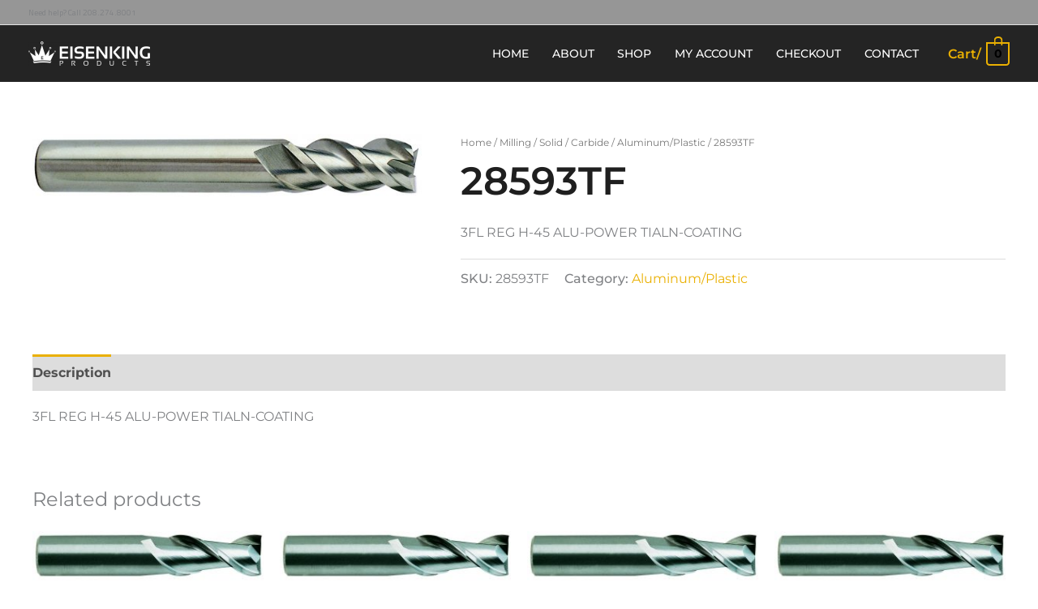

--- FILE ---
content_type: text/css
request_url: https://www.eisenking.com/wp-content/uploads/elementor/css/post-75.css?ver=1768648988
body_size: 3656
content:
.elementor-75 .elementor-element.elementor-element-32c2e410:not(.elementor-motion-effects-element-type-background), .elementor-75 .elementor-element.elementor-element-32c2e410 > .elementor-motion-effects-container > .elementor-motion-effects-layer{background-color:var( --e-global-color-secondary );}.elementor-75 .elementor-element.elementor-element-32c2e410 > .elementor-background-overlay{background-image:url("https://www.eisenking.com/wp-content/uploads/2019/11/Alupower-HPC.jpg");background-position:top center;background-repeat:no-repeat;opacity:0.15;transition:background 0.3s, border-radius 0.3s, opacity 0.3s;}.elementor-75 .elementor-element.elementor-element-32c2e410 > .elementor-container{min-height:180px;}.elementor-75 .elementor-element.elementor-element-32c2e410{transition:background 0.3s, border 0.3s, border-radius 0.3s, box-shadow 0.3s;}.elementor-75 .elementor-element.elementor-element-32c2e410 > .elementor-shape-top svg{height:20px;}.elementor-75 .elementor-element.elementor-element-32c2e410 > .elementor-shape-bottom svg{height:20px;}.elementor-widget-image .widget-image-caption{color:var( --e-global-color-text );font-family:var( --e-global-typography-text-font-family ), Sans-serif;font-weight:var( --e-global-typography-text-font-weight );}.elementor-75 .elementor-element.elementor-element-7d43940 img{max-width:50%;}.elementor-bc-flex-widget .elementor-75 .elementor-element.elementor-element-eb4eae5.elementor-column .elementor-widget-wrap{align-items:center;}.elementor-75 .elementor-element.elementor-element-eb4eae5.elementor-column.elementor-element[data-element_type="column"] > .elementor-widget-wrap.elementor-element-populated{align-content:center;align-items:center;}.elementor-75 .elementor-element.elementor-element-eb4eae5 > .elementor-widget-wrap > .elementor-widget:not(.elementor-widget__width-auto):not(.elementor-widget__width-initial):not(:last-child):not(.elementor-absolute){margin-block-end:-1px;}.elementor-widget-heading .elementor-heading-title{font-family:var( --e-global-typography-primary-font-family ), Sans-serif;font-weight:var( --e-global-typography-primary-font-weight );color:var( --e-global-color-primary );}.elementor-75 .elementor-element.elementor-element-ff8ecea > .elementor-widget-container{padding:2% 0% 0% 0%;}.elementor-75 .elementor-element.elementor-element-ff8ecea .elementor-heading-title{font-size:3.5vw;font-weight:600;color:#ffffff;}.elementor-widget-divider{--divider-color:var( --e-global-color-secondary );}.elementor-widget-divider .elementor-divider__text{color:var( --e-global-color-secondary );font-family:var( --e-global-typography-secondary-font-family ), Sans-serif;font-weight:var( --e-global-typography-secondary-font-weight );}.elementor-widget-divider.elementor-view-stacked .elementor-icon{background-color:var( --e-global-color-secondary );}.elementor-widget-divider.elementor-view-framed .elementor-icon, .elementor-widget-divider.elementor-view-default .elementor-icon{color:var( --e-global-color-secondary );border-color:var( --e-global-color-secondary );}.elementor-widget-divider.elementor-view-framed .elementor-icon, .elementor-widget-divider.elementor-view-default .elementor-icon svg{fill:var( --e-global-color-secondary );}.elementor-75 .elementor-element.elementor-element-0d92109{--divider-border-style:solid;--divider-color:#ffffff;--divider-border-width:1px;}.elementor-75 .elementor-element.elementor-element-0d92109 .elementor-divider-separator{width:1000px;}.elementor-75 .elementor-element.elementor-element-0d92109 .elementor-divider{padding-block-start:1px;padding-block-end:1px;}.elementor-widget-text-editor{font-family:var( --e-global-typography-text-font-family ), Sans-serif;font-weight:var( --e-global-typography-text-font-weight );color:var( --e-global-color-text );}.elementor-widget-text-editor.elementor-drop-cap-view-stacked .elementor-drop-cap{background-color:var( --e-global-color-primary );}.elementor-widget-text-editor.elementor-drop-cap-view-framed .elementor-drop-cap, .elementor-widget-text-editor.elementor-drop-cap-view-default .elementor-drop-cap{color:var( --e-global-color-primary );border-color:var( --e-global-color-primary );}.elementor-75 .elementor-element.elementor-element-9db3a85 > .elementor-widget-container{margin:0px 0px 0px 0px;}.elementor-75 .elementor-element.elementor-element-9db3a85{column-gap:0px;font-size:1.1em;font-weight:400;color:#ffffff;}.elementor-75 .elementor-element.elementor-element-6a2900d5 > .elementor-container{min-height:350px;}.elementor-75 .elementor-element.elementor-element-28baebe{text-align:center;}.elementor-75 .elementor-element.elementor-element-28baebe .elementor-heading-title{font-family:"Montserrat", Sans-serif;font-size:18px;font-weight:300;text-transform:capitalize;color:#ffffff;}.elementor-75 .elementor-element.elementor-element-663be209{text-align:center;}.elementor-75 .elementor-element.elementor-element-663be209 .elementor-heading-title{font-size:2.5em;font-weight:600;color:var( --e-global-color-primary );}.elementor-widget-form .elementor-field-group > label, .elementor-widget-form .elementor-field-subgroup label{color:var( --e-global-color-text );}.elementor-widget-form .elementor-field-group > label{font-family:var( --e-global-typography-text-font-family ), Sans-serif;font-weight:var( --e-global-typography-text-font-weight );}.elementor-widget-form .elementor-field-type-html{color:var( --e-global-color-text );font-family:var( --e-global-typography-text-font-family ), Sans-serif;font-weight:var( --e-global-typography-text-font-weight );}.elementor-widget-form .elementor-field-group .elementor-field{color:var( --e-global-color-text );}.elementor-widget-form .elementor-field-group .elementor-field, .elementor-widget-form .elementor-field-subgroup label{font-family:var( --e-global-typography-text-font-family ), Sans-serif;font-weight:var( --e-global-typography-text-font-weight );}.elementor-widget-form .elementor-button{font-family:var( --e-global-typography-accent-font-family ), Sans-serif;font-size:var( --e-global-typography-accent-font-size );font-weight:var( --e-global-typography-accent-font-weight );font-style:var( --e-global-typography-accent-font-style );}.elementor-widget-form .e-form__buttons__wrapper__button-next{background-color:var( --e-global-color-accent );}.elementor-widget-form .elementor-button[type="submit"]{background-color:var( --e-global-color-accent );}.elementor-widget-form .e-form__buttons__wrapper__button-previous{background-color:var( --e-global-color-accent );}.elementor-widget-form .elementor-message{font-family:var( --e-global-typography-text-font-family ), Sans-serif;font-weight:var( --e-global-typography-text-font-weight );}.elementor-widget-form .e-form__indicators__indicator, .elementor-widget-form .e-form__indicators__indicator__label{font-family:var( --e-global-typography-accent-font-family ), Sans-serif;font-size:var( --e-global-typography-accent-font-size );font-weight:var( --e-global-typography-accent-font-weight );font-style:var( --e-global-typography-accent-font-style );}.elementor-widget-form{--e-form-steps-indicator-inactive-primary-color:var( --e-global-color-text );--e-form-steps-indicator-active-primary-color:var( --e-global-color-accent );--e-form-steps-indicator-completed-primary-color:var( --e-global-color-accent );--e-form-steps-indicator-progress-color:var( --e-global-color-accent );--e-form-steps-indicator-progress-background-color:var( --e-global-color-text );--e-form-steps-indicator-progress-meter-color:var( --e-global-color-text );}.elementor-widget-form .e-form__indicators__indicator__progress__meter{font-family:var( --e-global-typography-accent-font-family ), Sans-serif;font-size:var( --e-global-typography-accent-font-size );font-weight:var( --e-global-typography-accent-font-weight );font-style:var( --e-global-typography-accent-font-style );}.elementor-75 .elementor-element.elementor-element-2778fad7 > .elementor-widget-container{margin:30px 0px 0px 0px;}.elementor-75 .elementor-element.elementor-element-2778fad7 .elementor-button-content-wrapper{flex-direction:row-reverse;}.elementor-75 .elementor-element.elementor-element-2778fad7 .elementor-field-group{padding-right:calc( 15px/2 );padding-left:calc( 15px/2 );margin-bottom:10px;}.elementor-75 .elementor-element.elementor-element-2778fad7 .elementor-form-fields-wrapper{margin-left:calc( -15px/2 );margin-right:calc( -15px/2 );margin-bottom:-10px;}.elementor-75 .elementor-element.elementor-element-2778fad7 .elementor-field-group.recaptcha_v3-bottomleft, .elementor-75 .elementor-element.elementor-element-2778fad7 .elementor-field-group.recaptcha_v3-bottomright{margin-bottom:0;}body.rtl .elementor-75 .elementor-element.elementor-element-2778fad7 .elementor-labels-inline .elementor-field-group > label{padding-left:0px;}body:not(.rtl) .elementor-75 .elementor-element.elementor-element-2778fad7 .elementor-labels-inline .elementor-field-group > label{padding-right:0px;}body .elementor-75 .elementor-element.elementor-element-2778fad7 .elementor-labels-above .elementor-field-group > label{padding-bottom:0px;}.elementor-75 .elementor-element.elementor-element-2778fad7 .elementor-field-group > label{font-family:var( --e-global-typography-primary-font-family ), Sans-serif;font-weight:var( --e-global-typography-primary-font-weight );}.elementor-75 .elementor-element.elementor-element-2778fad7 .elementor-field-type-html{padding-bottom:0px;}.elementor-75 .elementor-element.elementor-element-2778fad7 .elementor-field-group .elementor-field{color:var( --e-global-color-secondary );}.elementor-75 .elementor-element.elementor-element-2778fad7 .elementor-field-group .elementor-field, .elementor-75 .elementor-element.elementor-element-2778fad7 .elementor-field-subgroup label{font-family:var( --e-global-typography-primary-font-family ), Sans-serif;font-weight:var( --e-global-typography-primary-font-weight );}.elementor-75 .elementor-element.elementor-element-2778fad7 .elementor-field-group .elementor-field:not(.elementor-select-wrapper){background-color:#ffffff;border-color:#d7d7d9;border-radius:0px 0px 0px 0px;}.elementor-75 .elementor-element.elementor-element-2778fad7 .elementor-field-group .elementor-select-wrapper select{background-color:#ffffff;border-color:#d7d7d9;border-radius:0px 0px 0px 0px;}.elementor-75 .elementor-element.elementor-element-2778fad7 .elementor-field-group .elementor-select-wrapper::before{color:#d7d7d9;}.elementor-75 .elementor-element.elementor-element-2778fad7 .elementor-button{font-family:"Montserrat", Sans-serif;font-size:16px;font-weight:400;text-transform:capitalize;border-radius:0px 0px 0px 0px;}.elementor-75 .elementor-element.elementor-element-2778fad7 .e-form__buttons__wrapper__button-next{background-color:var( --e-global-color-primary );color:#ffffff;}.elementor-75 .elementor-element.elementor-element-2778fad7 .elementor-button[type="submit"]{background-color:var( --e-global-color-primary );color:#ffffff;}.elementor-75 .elementor-element.elementor-element-2778fad7 .elementor-button[type="submit"] svg *{fill:#ffffff;}.elementor-75 .elementor-element.elementor-element-2778fad7 .e-form__buttons__wrapper__button-previous{background-color:var( --e-global-color-secondary );color:#ffffff;}.elementor-75 .elementor-element.elementor-element-2778fad7 .e-form__buttons__wrapper__button-next:hover{background-color:var( --e-global-color-secondary );color:#ffffff;}.elementor-75 .elementor-element.elementor-element-2778fad7 .elementor-button[type="submit"]:hover{background-color:var( --e-global-color-secondary );color:#ffffff;}.elementor-75 .elementor-element.elementor-element-2778fad7 .elementor-button[type="submit"]:hover svg *{fill:#ffffff;}.elementor-75 .elementor-element.elementor-element-2778fad7 .e-form__buttons__wrapper__button-previous:hover{color:#ffffff;}.elementor-75 .elementor-element.elementor-element-2778fad7{--e-form-steps-indicators-spacing:20px;--e-form-steps-indicator-padding:30px;--e-form-steps-indicator-inactive-secondary-color:#ffffff;--e-form-steps-indicator-active-secondary-color:#ffffff;--e-form-steps-indicator-completed-secondary-color:#ffffff;--e-form-steps-divider-width:1px;--e-form-steps-divider-gap:10px;}.elementor-75 .elementor-element.elementor-element-c7a14a3:not(.elementor-motion-effects-element-type-background), .elementor-75 .elementor-element.elementor-element-c7a14a3 > .elementor-motion-effects-container > .elementor-motion-effects-layer{background-image:url("https://www.eisenking.com/wp-content/uploads/2019/11/Alupower-HPC.jpg");background-repeat:no-repeat;background-size:cover;}.elementor-75 .elementor-element.elementor-element-c7a14a3 > .elementor-background-overlay{background-color:#060606;opacity:0.85;transition:background 0.3s, border-radius 0.3s, opacity 0.3s;}.elementor-75 .elementor-element.elementor-element-c7a14a3 > .elementor-container{max-width:1200px;min-height:500px;}.elementor-75 .elementor-element.elementor-element-c7a14a3{transition:background 0.3s, border 0.3s, border-radius 0.3s, box-shadow 0.3s;}.elementor-75 .elementor-element.elementor-element-c7a14a3 > .elementor-shape-top svg{height:60px;}.elementor-75 .elementor-element.elementor-element-66aeeed5 > .elementor-element-populated{margin:80px 0px 30px 0px;--e-column-margin-right:0px;--e-column-margin-left:0px;padding:0px 0px 0px 0px;}.elementor-75 .elementor-element.elementor-element-405f018f > .elementor-container{max-width:1200px;}.elementor-75 .elementor-element.elementor-element-4c18107a > .elementor-element-populated{border-style:solid;border-width:0px 0px 1px 0px;border-color:rgba(255,255,255,0.2);padding:0px 230px 50px 230px;}.elementor-75 .elementor-element.elementor-element-1a8753fe img{width:100%;}.elementor-75 .elementor-element.elementor-element-4947282f > .elementor-widget-container{margin:0% 5% 0% 0%;}.elementor-75 .elementor-element.elementor-element-4947282f{text-align:center;font-family:"Montserrat", Sans-serif;font-size:16px;font-weight:200;text-transform:capitalize;color:#d7d7d9;}.elementor-75 .elementor-element.elementor-element-6085344 > .elementor-widget-container{margin:0% 5% 0% 0%;}.elementor-75 .elementor-element.elementor-element-6085344{text-align:center;font-family:var( --e-global-typography-secondary-font-family ), Sans-serif;font-weight:var( --e-global-typography-secondary-font-weight );color:#d7d7d9;}.elementor-75 .elementor-element.elementor-element-20f35a55 > .elementor-container{max-width:1200px;}.elementor-75 .elementor-element.elementor-element-20f35a55{padding:50px 0px 0px 0px;}.elementor-75 .elementor-element.elementor-element-670a5d36{text-align:start;}.elementor-75 .elementor-element.elementor-element-670a5d36 .elementor-heading-title{font-family:var( --e-global-typography-primary-font-family ), Sans-serif;font-weight:var( --e-global-typography-primary-font-weight );color:var( --e-global-color-primary );}.elementor-widget-icon-list .elementor-icon-list-item:not(:last-child):after{border-color:var( --e-global-color-text );}.elementor-widget-icon-list .elementor-icon-list-icon i{color:var( --e-global-color-primary );}.elementor-widget-icon-list .elementor-icon-list-icon svg{fill:var( --e-global-color-primary );}.elementor-widget-icon-list .elementor-icon-list-item > .elementor-icon-list-text, .elementor-widget-icon-list .elementor-icon-list-item > a{font-family:var( --e-global-typography-text-font-family ), Sans-serif;font-weight:var( --e-global-typography-text-font-weight );}.elementor-widget-icon-list .elementor-icon-list-text{color:var( --e-global-color-secondary );}.elementor-75 .elementor-element.elementor-element-33d962a1 .elementor-icon-list-items:not(.elementor-inline-items) .elementor-icon-list-item:not(:last-child){padding-block-end:calc(20px/2);}.elementor-75 .elementor-element.elementor-element-33d962a1 .elementor-icon-list-items:not(.elementor-inline-items) .elementor-icon-list-item:not(:first-child){margin-block-start:calc(20px/2);}.elementor-75 .elementor-element.elementor-element-33d962a1 .elementor-icon-list-items.elementor-inline-items .elementor-icon-list-item{margin-inline:calc(20px/2);}.elementor-75 .elementor-element.elementor-element-33d962a1 .elementor-icon-list-items.elementor-inline-items{margin-inline:calc(-20px/2);}.elementor-75 .elementor-element.elementor-element-33d962a1 .elementor-icon-list-items.elementor-inline-items .elementor-icon-list-item:after{inset-inline-end:calc(-20px/2);}.elementor-75 .elementor-element.elementor-element-33d962a1 .elementor-icon-list-icon i{color:#d7d7d9;transition:color 0.3s;}.elementor-75 .elementor-element.elementor-element-33d962a1 .elementor-icon-list-icon svg{fill:#d7d7d9;transition:fill 0.3s;}.elementor-75 .elementor-element.elementor-element-33d962a1{--e-icon-list-icon-size:14px;--icon-vertical-offset:0px;}.elementor-75 .elementor-element.elementor-element-33d962a1 .elementor-icon-list-icon{padding-inline-end:10px;}.elementor-75 .elementor-element.elementor-element-33d962a1 .elementor-icon-list-item > .elementor-icon-list-text, .elementor-75 .elementor-element.elementor-element-33d962a1 .elementor-icon-list-item > a{font-family:var( --e-global-typography-secondary-font-family ), Sans-serif;font-weight:var( --e-global-typography-secondary-font-weight );}.elementor-75 .elementor-element.elementor-element-33d962a1 .elementor-icon-list-text{color:#d7d7d9;transition:color 0.3s;}.elementor-75 .elementor-element.elementor-element-704b9fb6{text-align:start;}.elementor-75 .elementor-element.elementor-element-704b9fb6 .elementor-heading-title{font-family:var( --e-global-typography-primary-font-family ), Sans-serif;font-weight:var( --e-global-typography-primary-font-weight );color:var( --e-global-color-primary );}.elementor-widget-nav-menu .elementor-nav-menu .elementor-item{font-family:var( --e-global-typography-primary-font-family ), Sans-serif;font-weight:var( --e-global-typography-primary-font-weight );}.elementor-widget-nav-menu .elementor-nav-menu--main .elementor-item{color:var( --e-global-color-text );fill:var( --e-global-color-text );}.elementor-widget-nav-menu .elementor-nav-menu--main .elementor-item:hover,
					.elementor-widget-nav-menu .elementor-nav-menu--main .elementor-item.elementor-item-active,
					.elementor-widget-nav-menu .elementor-nav-menu--main .elementor-item.highlighted,
					.elementor-widget-nav-menu .elementor-nav-menu--main .elementor-item:focus{color:var( --e-global-color-accent );fill:var( --e-global-color-accent );}.elementor-widget-nav-menu .elementor-nav-menu--main:not(.e--pointer-framed) .elementor-item:before,
					.elementor-widget-nav-menu .elementor-nav-menu--main:not(.e--pointer-framed) .elementor-item:after{background-color:var( --e-global-color-accent );}.elementor-widget-nav-menu .e--pointer-framed .elementor-item:before,
					.elementor-widget-nav-menu .e--pointer-framed .elementor-item:after{border-color:var( --e-global-color-accent );}.elementor-widget-nav-menu{--e-nav-menu-divider-color:var( --e-global-color-text );}.elementor-widget-nav-menu .elementor-nav-menu--dropdown .elementor-item, .elementor-widget-nav-menu .elementor-nav-menu--dropdown  .elementor-sub-item{font-family:var( --e-global-typography-accent-font-family ), Sans-serif;font-size:var( --e-global-typography-accent-font-size );font-weight:var( --e-global-typography-accent-font-weight );font-style:var( --e-global-typography-accent-font-style );}.elementor-75 .elementor-element.elementor-element-a86d27a .elementor-nav-menu .elementor-item{font-family:var( --e-global-typography-secondary-font-family ), Sans-serif;font-weight:var( --e-global-typography-secondary-font-weight );}.elementor-75 .elementor-element.elementor-element-a86d27a .elementor-nav-menu--main .elementor-item{color:#d7d7d9;fill:#d7d7d9;padding-left:0px;padding-right:0px;padding-top:0px;padding-bottom:0px;}.elementor-75 .elementor-element.elementor-element-a86d27a .elementor-nav-menu--main .elementor-item:hover,
					.elementor-75 .elementor-element.elementor-element-a86d27a .elementor-nav-menu--main .elementor-item.elementor-item-active,
					.elementor-75 .elementor-element.elementor-element-a86d27a .elementor-nav-menu--main .elementor-item.highlighted,
					.elementor-75 .elementor-element.elementor-element-a86d27a .elementor-nav-menu--main .elementor-item:focus{color:var( --e-global-color-primary );fill:var( --e-global-color-primary );}.elementor-75 .elementor-element.elementor-element-a86d27a .e--pointer-framed .elementor-item:before{border-width:0px;}.elementor-75 .elementor-element.elementor-element-a86d27a .e--pointer-framed.e--animation-draw .elementor-item:before{border-width:0 0 0px 0px;}.elementor-75 .elementor-element.elementor-element-a86d27a .e--pointer-framed.e--animation-draw .elementor-item:after{border-width:0px 0px 0 0;}.elementor-75 .elementor-element.elementor-element-a86d27a .e--pointer-framed.e--animation-corners .elementor-item:before{border-width:0px 0 0 0px;}.elementor-75 .elementor-element.elementor-element-a86d27a .e--pointer-framed.e--animation-corners .elementor-item:after{border-width:0 0px 0px 0;}.elementor-75 .elementor-element.elementor-element-a86d27a .e--pointer-underline .elementor-item:after,
					 .elementor-75 .elementor-element.elementor-element-a86d27a .e--pointer-overline .elementor-item:before,
					 .elementor-75 .elementor-element.elementor-element-a86d27a .e--pointer-double-line .elementor-item:before,
					 .elementor-75 .elementor-element.elementor-element-a86d27a .e--pointer-double-line .elementor-item:after{height:0px;}.elementor-75 .elementor-element.elementor-element-a86d27a{--e-nav-menu-horizontal-menu-item-margin:calc( 21px / 2 );}.elementor-75 .elementor-element.elementor-element-a86d27a .elementor-nav-menu--main:not(.elementor-nav-menu--layout-horizontal) .elementor-nav-menu > li:not(:last-child){margin-bottom:21px;}.elementor-75 .elementor-element.elementor-element-a86d27a .elementor-nav-menu--dropdown a, .elementor-75 .elementor-element.elementor-element-a86d27a .elementor-menu-toggle{color:#16163f;fill:#16163f;}.elementor-75 .elementor-element.elementor-element-a86d27a .elementor-nav-menu--dropdown a:hover,
					.elementor-75 .elementor-element.elementor-element-a86d27a .elementor-nav-menu--dropdown a:focus,
					.elementor-75 .elementor-element.elementor-element-a86d27a .elementor-nav-menu--dropdown a.elementor-item-active,
					.elementor-75 .elementor-element.elementor-element-a86d27a .elementor-nav-menu--dropdown a.highlighted,
					.elementor-75 .elementor-element.elementor-element-a86d27a .elementor-menu-toggle:hover,
					.elementor-75 .elementor-element.elementor-element-a86d27a .elementor-menu-toggle:focus{color:#d3b574;}.elementor-75 .elementor-element.elementor-element-a86d27a .elementor-nav-menu--dropdown a:hover,
					.elementor-75 .elementor-element.elementor-element-a86d27a .elementor-nav-menu--dropdown a:focus,
					.elementor-75 .elementor-element.elementor-element-a86d27a .elementor-nav-menu--dropdown a.elementor-item-active,
					.elementor-75 .elementor-element.elementor-element-a86d27a .elementor-nav-menu--dropdown a.highlighted{background-color:rgba(0,0,0,0);}.elementor-75 .elementor-element.elementor-element-a86d27a .elementor-nav-menu--dropdown a.elementor-item-active{color:#d3b574;background-color:rgba(0,0,0,0);}.elementor-75 .elementor-element.elementor-element-a86d27a .elementor-nav-menu--dropdown .elementor-item, .elementor-75 .elementor-element.elementor-element-a86d27a .elementor-nav-menu--dropdown  .elementor-sub-item{font-family:"Montserrat", Sans-serif;font-size:16px;font-weight:400;}.elementor-75 .elementor-element.elementor-element-a86d27a .elementor-nav-menu--main .elementor-nav-menu--dropdown, .elementor-75 .elementor-element.elementor-element-a86d27a .elementor-nav-menu__container.elementor-nav-menu--dropdown{box-shadow:0px 15px 20px 0px rgba(0,0,0,0.1);}.elementor-75 .elementor-element.elementor-element-a86d27a .elementor-nav-menu--dropdown a{padding-left:10px;padding-right:10px;padding-top:20px;padding-bottom:20px;}.elementor-75 .elementor-element.elementor-element-a86d27a .elementor-nav-menu--main > .elementor-nav-menu > li > .elementor-nav-menu--dropdown, .elementor-75 .elementor-element.elementor-element-a86d27a .elementor-nav-menu__container.elementor-nav-menu--dropdown{margin-top:15px !important;}.elementor-75 .elementor-element.elementor-element-47faf49c > .elementor-widget-wrap > .elementor-widget:not(.elementor-widget__width-auto):not(.elementor-widget__width-initial):not(:last-child):not(.elementor-absolute){margin-block-end:20px;}.elementor-75 .elementor-element.elementor-element-47faf49c > .elementor-element-populated{border-style:solid;border-width:0px 0px 0px 0px;border-color:rgba(255,255,255,0.2);}.elementor-75 .elementor-element.elementor-element-46b2fc92{text-align:start;}.elementor-75 .elementor-element.elementor-element-46b2fc92 .elementor-heading-title{font-family:var( --e-global-typography-primary-font-family ), Sans-serif;font-weight:var( --e-global-typography-primary-font-weight );color:var( --e-global-color-primary );}.elementor-75 .elementor-element.elementor-element-8d7c15d .elementor-nav-menu .elementor-item{font-family:var( --e-global-typography-secondary-font-family ), Sans-serif;font-weight:var( --e-global-typography-secondary-font-weight );}.elementor-75 .elementor-element.elementor-element-8d7c15d .elementor-nav-menu--main .elementor-item{color:#ffffff;fill:#ffffff;padding-left:0px;padding-right:0px;padding-top:10px;padding-bottom:10px;}.elementor-75 .elementor-element.elementor-element-8d7c15d .elementor-nav-menu--main .elementor-item:hover,
					.elementor-75 .elementor-element.elementor-element-8d7c15d .elementor-nav-menu--main .elementor-item.elementor-item-active,
					.elementor-75 .elementor-element.elementor-element-8d7c15d .elementor-nav-menu--main .elementor-item.highlighted,
					.elementor-75 .elementor-element.elementor-element-8d7c15d .elementor-nav-menu--main .elementor-item:focus{color:var( --e-global-color-primary );fill:var( --e-global-color-primary );}.elementor-75 .elementor-element.elementor-element-8d7c15d .e--pointer-framed .elementor-item:before{border-width:0px;}.elementor-75 .elementor-element.elementor-element-8d7c15d .e--pointer-framed.e--animation-draw .elementor-item:before{border-width:0 0 0px 0px;}.elementor-75 .elementor-element.elementor-element-8d7c15d .e--pointer-framed.e--animation-draw .elementor-item:after{border-width:0px 0px 0 0;}.elementor-75 .elementor-element.elementor-element-8d7c15d .e--pointer-framed.e--animation-corners .elementor-item:before{border-width:0px 0 0 0px;}.elementor-75 .elementor-element.elementor-element-8d7c15d .e--pointer-framed.e--animation-corners .elementor-item:after{border-width:0 0px 0px 0;}.elementor-75 .elementor-element.elementor-element-8d7c15d .e--pointer-underline .elementor-item:after,
					 .elementor-75 .elementor-element.elementor-element-8d7c15d .e--pointer-overline .elementor-item:before,
					 .elementor-75 .elementor-element.elementor-element-8d7c15d .e--pointer-double-line .elementor-item:before,
					 .elementor-75 .elementor-element.elementor-element-8d7c15d .e--pointer-double-line .elementor-item:after{height:0px;}.elementor-75 .elementor-element.elementor-element-8d7c15d{--e-nav-menu-horizontal-menu-item-margin:calc( 0px / 2 );}.elementor-75 .elementor-element.elementor-element-8d7c15d .elementor-nav-menu--main:not(.elementor-nav-menu--layout-horizontal) .elementor-nav-menu > li:not(:last-child){margin-bottom:0px;}.elementor-75 .elementor-element.elementor-element-8d7c15d .elementor-nav-menu--dropdown a, .elementor-75 .elementor-element.elementor-element-8d7c15d .elementor-menu-toggle{color:#16163f;fill:#16163f;}.elementor-75 .elementor-element.elementor-element-8d7c15d .elementor-nav-menu--dropdown a:hover,
					.elementor-75 .elementor-element.elementor-element-8d7c15d .elementor-nav-menu--dropdown a:focus,
					.elementor-75 .elementor-element.elementor-element-8d7c15d .elementor-nav-menu--dropdown a.elementor-item-active,
					.elementor-75 .elementor-element.elementor-element-8d7c15d .elementor-nav-menu--dropdown a.highlighted,
					.elementor-75 .elementor-element.elementor-element-8d7c15d .elementor-menu-toggle:hover,
					.elementor-75 .elementor-element.elementor-element-8d7c15d .elementor-menu-toggle:focus{color:#d3b574;}.elementor-75 .elementor-element.elementor-element-8d7c15d .elementor-nav-menu--dropdown a:hover,
					.elementor-75 .elementor-element.elementor-element-8d7c15d .elementor-nav-menu--dropdown a:focus,
					.elementor-75 .elementor-element.elementor-element-8d7c15d .elementor-nav-menu--dropdown a.elementor-item-active,
					.elementor-75 .elementor-element.elementor-element-8d7c15d .elementor-nav-menu--dropdown a.highlighted{background-color:rgba(0,0,0,0);}.elementor-75 .elementor-element.elementor-element-8d7c15d .elementor-nav-menu--dropdown a.elementor-item-active{color:#d3b574;background-color:rgba(0,0,0,0);}.elementor-75 .elementor-element.elementor-element-8d7c15d .elementor-nav-menu--dropdown .elementor-item, .elementor-75 .elementor-element.elementor-element-8d7c15d .elementor-nav-menu--dropdown  .elementor-sub-item{font-family:"Montserrat", Sans-serif;font-size:16px;font-weight:400;}.elementor-75 .elementor-element.elementor-element-8d7c15d .elementor-nav-menu--main .elementor-nav-menu--dropdown, .elementor-75 .elementor-element.elementor-element-8d7c15d .elementor-nav-menu__container.elementor-nav-menu--dropdown{box-shadow:0px 15px 20px 0px rgba(0,0,0,0.1);}.elementor-75 .elementor-element.elementor-element-8d7c15d .elementor-nav-menu--dropdown a{padding-left:10px;padding-right:10px;padding-top:20px;padding-bottom:20px;}.elementor-75 .elementor-element.elementor-element-8d7c15d .elementor-nav-menu--main > .elementor-nav-menu > li > .elementor-nav-menu--dropdown, .elementor-75 .elementor-element.elementor-element-8d7c15d .elementor-nav-menu__container.elementor-nav-menu--dropdown{margin-top:15px !important;}.elementor-75 .elementor-element.elementor-element-4278bea9 > .elementor-container{max-width:1200px;}.elementor-75 .elementor-element.elementor-element-4278bea9{border-style:solid;border-width:1px 0px 0px 0px;border-color:#4b445a;margin-top:50px;margin-bottom:0px;}.elementor-75 .elementor-element.elementor-element-59b73092 > .elementor-element-populated{padding:30px 0px 0px 0px;}.elementor-75 .elementor-element.elementor-element-5098584e{text-align:center;}.elementor-75 .elementor-element.elementor-element-5098584e .elementor-heading-title{font-family:"Montserrat", Sans-serif;font-size:14px;font-weight:300;text-transform:capitalize;color:#d7d7d9;}.elementor-theme-builder-content-area{height:400px;}.elementor-location-header:before, .elementor-location-footer:before{content:"";display:table;clear:both;}@media(min-width:768px){.elementor-75 .elementor-element.elementor-element-16169686{width:20.351%;}.elementor-75 .elementor-element.elementor-element-eb4eae5{width:79.649%;}}@media(max-width:1024px) and (min-width:768px){.elementor-75 .elementor-element.elementor-element-7f461584{width:30%;}.elementor-75 .elementor-element.elementor-element-6c150319{width:20%;}.elementor-75 .elementor-element.elementor-element-47faf49c{width:100%;}}@media(max-width:1024px){.elementor-widget-form .elementor-button{font-size:var( --e-global-typography-accent-font-size );}.elementor-widget-form .e-form__indicators__indicator, .elementor-widget-form .e-form__indicators__indicator__label{font-size:var( --e-global-typography-accent-font-size );}.elementor-widget-form .e-form__indicators__indicator__progress__meter{font-size:var( --e-global-typography-accent-font-size );}.elementor-75 .elementor-element.elementor-element-c7a14a3:not(.elementor-motion-effects-element-type-background), .elementor-75 .elementor-element.elementor-element-c7a14a3 > .elementor-motion-effects-container > .elementor-motion-effects-layer{background-position:center center;}.elementor-75 .elementor-element.elementor-element-66aeeed5 > .elementor-element-populated{margin:50px 0px 35px 0px;--e-column-margin-right:0px;--e-column-margin-left:0px;}.elementor-75 .elementor-element.elementor-element-4c18107a > .elementor-element-populated{padding:30px 50px 50px 50px;}.elementor-75 .elementor-element.elementor-element-4947282f{text-align:center;}.elementor-75 .elementor-element.elementor-element-6085344{text-align:center;}.elementor-75 .elementor-element.elementor-element-20f35a55{padding:50px 0px 50px 0px;}.elementor-75 .elementor-element.elementor-element-670a5d36{text-align:start;}.elementor-75 .elementor-element.elementor-element-33d962a1 .elementor-icon-list-items:not(.elementor-inline-items) .elementor-icon-list-item:not(:last-child){padding-block-end:calc(30px/2);}.elementor-75 .elementor-element.elementor-element-33d962a1 .elementor-icon-list-items:not(.elementor-inline-items) .elementor-icon-list-item:not(:first-child){margin-block-start:calc(30px/2);}.elementor-75 .elementor-element.elementor-element-33d962a1 .elementor-icon-list-items.elementor-inline-items .elementor-icon-list-item{margin-inline:calc(30px/2);}.elementor-75 .elementor-element.elementor-element-33d962a1 .elementor-icon-list-items.elementor-inline-items{margin-inline:calc(-30px/2);}.elementor-75 .elementor-element.elementor-element-33d962a1 .elementor-icon-list-items.elementor-inline-items .elementor-icon-list-item:after{inset-inline-end:calc(-30px/2);}.elementor-75 .elementor-element.elementor-element-704b9fb6{text-align:start;}.elementor-widget-nav-menu .elementor-nav-menu--dropdown .elementor-item, .elementor-widget-nav-menu .elementor-nav-menu--dropdown  .elementor-sub-item{font-size:var( --e-global-typography-accent-font-size );}.elementor-75 .elementor-element.elementor-element-a86d27a .elementor-nav-menu--main > .elementor-nav-menu > li > .elementor-nav-menu--dropdown, .elementor-75 .elementor-element.elementor-element-a86d27a .elementor-nav-menu__container.elementor-nav-menu--dropdown{margin-top:20px !important;}.elementor-75 .elementor-element.elementor-element-47faf49c > .elementor-element-populated{border-width:1px 0px 0px 0px;margin:0px 0px 0px 0px;--e-column-margin-right:0px;--e-column-margin-left:0px;padding:50px 30px 0px 30px;}.elementor-75 .elementor-element.elementor-element-46b2fc92{text-align:center;}.elementor-75 .elementor-element.elementor-element-8d7c15d .elementor-nav-menu--main > .elementor-nav-menu > li > .elementor-nav-menu--dropdown, .elementor-75 .elementor-element.elementor-element-8d7c15d .elementor-nav-menu__container.elementor-nav-menu--dropdown{margin-top:20px !important;}.elementor-75 .elementor-element.elementor-element-4278bea9{margin-top:0px;margin-bottom:0px;}}@media(max-width:767px){.elementor-75 .elementor-element.elementor-element-7d43940 img{width:22%;}.elementor-75 .elementor-element.elementor-element-ff8ecea > .elementor-widget-container{margin:-3% 0% 0% 0%;}.elementor-75 .elementor-element.elementor-element-ff8ecea{text-align:center;}.elementor-75 .elementor-element.elementor-element-ff8ecea .elementor-heading-title{font-size:1.7em;}.elementor-75 .elementor-element.elementor-element-9db3a85 > .elementor-widget-container{padding:0% 0% 3% 0%;}.elementor-75 .elementor-element.elementor-element-9db3a85{text-align:center;font-size:0.8em;}.elementor-75 .elementor-element.elementor-element-6a2900d5{margin-top:50px;margin-bottom:50px;padding:0px 25px 0px 25px;}.elementor-widget-form .elementor-button{font-size:var( --e-global-typography-accent-font-size );}.elementor-widget-form .e-form__indicators__indicator, .elementor-widget-form .e-form__indicators__indicator__label{font-size:var( --e-global-typography-accent-font-size );}.elementor-widget-form .e-form__indicators__indicator__progress__meter{font-size:var( --e-global-typography-accent-font-size );}.elementor-75 .elementor-element.elementor-element-c7a14a3:not(.elementor-motion-effects-element-type-background), .elementor-75 .elementor-element.elementor-element-c7a14a3 > .elementor-motion-effects-container > .elementor-motion-effects-layer{background-position:center center;}.elementor-75 .elementor-element.elementor-element-4c18107a > .elementor-element-populated{padding:30px 25px 030px 25px;}.elementor-75 .elementor-element.elementor-element-4947282f > .elementor-widget-container{margin:0px 0px 0px 0px;padding:0px 0px 0px 0px;}.elementor-75 .elementor-element.elementor-element-6085344 > .elementor-widget-container{margin:0px 0px 0px 0px;padding:0px 0px 0px 0px;}.elementor-75 .elementor-element.elementor-element-670a5d36{text-align:center;}.elementor-75 .elementor-element.elementor-element-6c150319 > .elementor-element-populated{margin:30px 0px 0px 0px;--e-column-margin-right:0px;--e-column-margin-left:0px;}.elementor-75 .elementor-element.elementor-element-704b9fb6{text-align:center;}.elementor-widget-nav-menu .elementor-nav-menu--dropdown .elementor-item, .elementor-widget-nav-menu .elementor-nav-menu--dropdown  .elementor-sub-item{font-size:var( --e-global-typography-accent-font-size );}.elementor-75 .elementor-element.elementor-element-a86d27a > .elementor-widget-container{margin:0px 0px 0px 0px;}.elementor-75 .elementor-element.elementor-element-a86d27a .elementor-nav-menu--dropdown .elementor-item, .elementor-75 .elementor-element.elementor-element-a86d27a .elementor-nav-menu--dropdown  .elementor-sub-item{font-size:16px;}.elementor-75 .elementor-element.elementor-element-a86d27a .elementor-nav-menu--dropdown a{padding-top:24px;padding-bottom:24px;}.elementor-75 .elementor-element.elementor-element-a86d27a .elementor-nav-menu--main > .elementor-nav-menu > li > .elementor-nav-menu--dropdown, .elementor-75 .elementor-element.elementor-element-a86d27a .elementor-nav-menu__container.elementor-nav-menu--dropdown{margin-top:20px !important;}.elementor-75 .elementor-element.elementor-element-47faf49c > .elementor-element-populated{margin:0px 0px 0px 0px;--e-column-margin-right:0px;--e-column-margin-left:0px;padding:30px 35px 0px 30px;}.elementor-75 .elementor-element.elementor-element-8d7c15d > .elementor-widget-container{margin:0px 0px 0px 0px;}.elementor-75 .elementor-element.elementor-element-8d7c15d .elementor-nav-menu--dropdown .elementor-item, .elementor-75 .elementor-element.elementor-element-8d7c15d .elementor-nav-menu--dropdown  .elementor-sub-item{font-size:16px;}.elementor-75 .elementor-element.elementor-element-8d7c15d .elementor-nav-menu--dropdown a{padding-top:24px;padding-bottom:24px;}.elementor-75 .elementor-element.elementor-element-8d7c15d .elementor-nav-menu--main > .elementor-nav-menu > li > .elementor-nav-menu--dropdown, .elementor-75 .elementor-element.elementor-element-8d7c15d .elementor-nav-menu__container.elementor-nav-menu--dropdown{margin-top:20px !important;}}